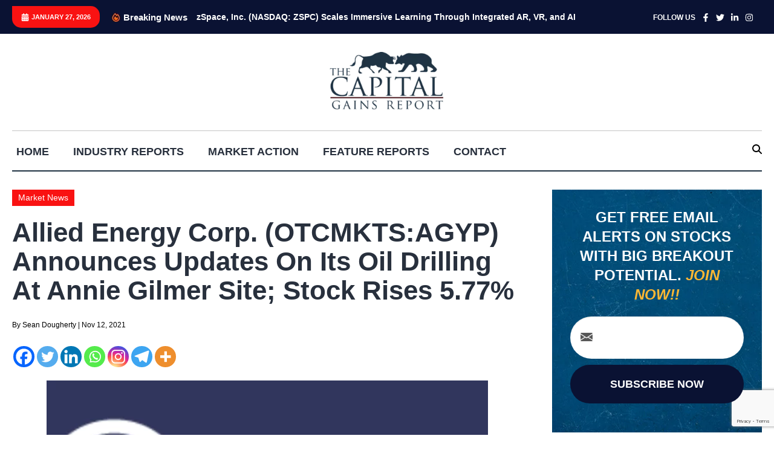

--- FILE ---
content_type: text/html; charset=utf-8
request_url: https://www.google.com/recaptcha/api2/anchor?ar=1&k=6LfHrSkUAAAAAPnKk5cT6JuKlKPzbwyTYuO8--Vr&co=aHR0cHM6Ly9jYXBpdGFsZ2FpbnNyZXBvcnQuY29tOjQ0Mw..&hl=en&v=N67nZn4AqZkNcbeMu4prBgzg&size=invisible&anchor-ms=20000&execute-ms=30000&cb=6yr2cm215412
body_size: 49351
content:
<!DOCTYPE HTML><html dir="ltr" lang="en"><head><meta http-equiv="Content-Type" content="text/html; charset=UTF-8">
<meta http-equiv="X-UA-Compatible" content="IE=edge">
<title>reCAPTCHA</title>
<style type="text/css">
/* cyrillic-ext */
@font-face {
  font-family: 'Roboto';
  font-style: normal;
  font-weight: 400;
  font-stretch: 100%;
  src: url(//fonts.gstatic.com/s/roboto/v48/KFO7CnqEu92Fr1ME7kSn66aGLdTylUAMa3GUBHMdazTgWw.woff2) format('woff2');
  unicode-range: U+0460-052F, U+1C80-1C8A, U+20B4, U+2DE0-2DFF, U+A640-A69F, U+FE2E-FE2F;
}
/* cyrillic */
@font-face {
  font-family: 'Roboto';
  font-style: normal;
  font-weight: 400;
  font-stretch: 100%;
  src: url(//fonts.gstatic.com/s/roboto/v48/KFO7CnqEu92Fr1ME7kSn66aGLdTylUAMa3iUBHMdazTgWw.woff2) format('woff2');
  unicode-range: U+0301, U+0400-045F, U+0490-0491, U+04B0-04B1, U+2116;
}
/* greek-ext */
@font-face {
  font-family: 'Roboto';
  font-style: normal;
  font-weight: 400;
  font-stretch: 100%;
  src: url(//fonts.gstatic.com/s/roboto/v48/KFO7CnqEu92Fr1ME7kSn66aGLdTylUAMa3CUBHMdazTgWw.woff2) format('woff2');
  unicode-range: U+1F00-1FFF;
}
/* greek */
@font-face {
  font-family: 'Roboto';
  font-style: normal;
  font-weight: 400;
  font-stretch: 100%;
  src: url(//fonts.gstatic.com/s/roboto/v48/KFO7CnqEu92Fr1ME7kSn66aGLdTylUAMa3-UBHMdazTgWw.woff2) format('woff2');
  unicode-range: U+0370-0377, U+037A-037F, U+0384-038A, U+038C, U+038E-03A1, U+03A3-03FF;
}
/* math */
@font-face {
  font-family: 'Roboto';
  font-style: normal;
  font-weight: 400;
  font-stretch: 100%;
  src: url(//fonts.gstatic.com/s/roboto/v48/KFO7CnqEu92Fr1ME7kSn66aGLdTylUAMawCUBHMdazTgWw.woff2) format('woff2');
  unicode-range: U+0302-0303, U+0305, U+0307-0308, U+0310, U+0312, U+0315, U+031A, U+0326-0327, U+032C, U+032F-0330, U+0332-0333, U+0338, U+033A, U+0346, U+034D, U+0391-03A1, U+03A3-03A9, U+03B1-03C9, U+03D1, U+03D5-03D6, U+03F0-03F1, U+03F4-03F5, U+2016-2017, U+2034-2038, U+203C, U+2040, U+2043, U+2047, U+2050, U+2057, U+205F, U+2070-2071, U+2074-208E, U+2090-209C, U+20D0-20DC, U+20E1, U+20E5-20EF, U+2100-2112, U+2114-2115, U+2117-2121, U+2123-214F, U+2190, U+2192, U+2194-21AE, U+21B0-21E5, U+21F1-21F2, U+21F4-2211, U+2213-2214, U+2216-22FF, U+2308-230B, U+2310, U+2319, U+231C-2321, U+2336-237A, U+237C, U+2395, U+239B-23B7, U+23D0, U+23DC-23E1, U+2474-2475, U+25AF, U+25B3, U+25B7, U+25BD, U+25C1, U+25CA, U+25CC, U+25FB, U+266D-266F, U+27C0-27FF, U+2900-2AFF, U+2B0E-2B11, U+2B30-2B4C, U+2BFE, U+3030, U+FF5B, U+FF5D, U+1D400-1D7FF, U+1EE00-1EEFF;
}
/* symbols */
@font-face {
  font-family: 'Roboto';
  font-style: normal;
  font-weight: 400;
  font-stretch: 100%;
  src: url(//fonts.gstatic.com/s/roboto/v48/KFO7CnqEu92Fr1ME7kSn66aGLdTylUAMaxKUBHMdazTgWw.woff2) format('woff2');
  unicode-range: U+0001-000C, U+000E-001F, U+007F-009F, U+20DD-20E0, U+20E2-20E4, U+2150-218F, U+2190, U+2192, U+2194-2199, U+21AF, U+21E6-21F0, U+21F3, U+2218-2219, U+2299, U+22C4-22C6, U+2300-243F, U+2440-244A, U+2460-24FF, U+25A0-27BF, U+2800-28FF, U+2921-2922, U+2981, U+29BF, U+29EB, U+2B00-2BFF, U+4DC0-4DFF, U+FFF9-FFFB, U+10140-1018E, U+10190-1019C, U+101A0, U+101D0-101FD, U+102E0-102FB, U+10E60-10E7E, U+1D2C0-1D2D3, U+1D2E0-1D37F, U+1F000-1F0FF, U+1F100-1F1AD, U+1F1E6-1F1FF, U+1F30D-1F30F, U+1F315, U+1F31C, U+1F31E, U+1F320-1F32C, U+1F336, U+1F378, U+1F37D, U+1F382, U+1F393-1F39F, U+1F3A7-1F3A8, U+1F3AC-1F3AF, U+1F3C2, U+1F3C4-1F3C6, U+1F3CA-1F3CE, U+1F3D4-1F3E0, U+1F3ED, U+1F3F1-1F3F3, U+1F3F5-1F3F7, U+1F408, U+1F415, U+1F41F, U+1F426, U+1F43F, U+1F441-1F442, U+1F444, U+1F446-1F449, U+1F44C-1F44E, U+1F453, U+1F46A, U+1F47D, U+1F4A3, U+1F4B0, U+1F4B3, U+1F4B9, U+1F4BB, U+1F4BF, U+1F4C8-1F4CB, U+1F4D6, U+1F4DA, U+1F4DF, U+1F4E3-1F4E6, U+1F4EA-1F4ED, U+1F4F7, U+1F4F9-1F4FB, U+1F4FD-1F4FE, U+1F503, U+1F507-1F50B, U+1F50D, U+1F512-1F513, U+1F53E-1F54A, U+1F54F-1F5FA, U+1F610, U+1F650-1F67F, U+1F687, U+1F68D, U+1F691, U+1F694, U+1F698, U+1F6AD, U+1F6B2, U+1F6B9-1F6BA, U+1F6BC, U+1F6C6-1F6CF, U+1F6D3-1F6D7, U+1F6E0-1F6EA, U+1F6F0-1F6F3, U+1F6F7-1F6FC, U+1F700-1F7FF, U+1F800-1F80B, U+1F810-1F847, U+1F850-1F859, U+1F860-1F887, U+1F890-1F8AD, U+1F8B0-1F8BB, U+1F8C0-1F8C1, U+1F900-1F90B, U+1F93B, U+1F946, U+1F984, U+1F996, U+1F9E9, U+1FA00-1FA6F, U+1FA70-1FA7C, U+1FA80-1FA89, U+1FA8F-1FAC6, U+1FACE-1FADC, U+1FADF-1FAE9, U+1FAF0-1FAF8, U+1FB00-1FBFF;
}
/* vietnamese */
@font-face {
  font-family: 'Roboto';
  font-style: normal;
  font-weight: 400;
  font-stretch: 100%;
  src: url(//fonts.gstatic.com/s/roboto/v48/KFO7CnqEu92Fr1ME7kSn66aGLdTylUAMa3OUBHMdazTgWw.woff2) format('woff2');
  unicode-range: U+0102-0103, U+0110-0111, U+0128-0129, U+0168-0169, U+01A0-01A1, U+01AF-01B0, U+0300-0301, U+0303-0304, U+0308-0309, U+0323, U+0329, U+1EA0-1EF9, U+20AB;
}
/* latin-ext */
@font-face {
  font-family: 'Roboto';
  font-style: normal;
  font-weight: 400;
  font-stretch: 100%;
  src: url(//fonts.gstatic.com/s/roboto/v48/KFO7CnqEu92Fr1ME7kSn66aGLdTylUAMa3KUBHMdazTgWw.woff2) format('woff2');
  unicode-range: U+0100-02BA, U+02BD-02C5, U+02C7-02CC, U+02CE-02D7, U+02DD-02FF, U+0304, U+0308, U+0329, U+1D00-1DBF, U+1E00-1E9F, U+1EF2-1EFF, U+2020, U+20A0-20AB, U+20AD-20C0, U+2113, U+2C60-2C7F, U+A720-A7FF;
}
/* latin */
@font-face {
  font-family: 'Roboto';
  font-style: normal;
  font-weight: 400;
  font-stretch: 100%;
  src: url(//fonts.gstatic.com/s/roboto/v48/KFO7CnqEu92Fr1ME7kSn66aGLdTylUAMa3yUBHMdazQ.woff2) format('woff2');
  unicode-range: U+0000-00FF, U+0131, U+0152-0153, U+02BB-02BC, U+02C6, U+02DA, U+02DC, U+0304, U+0308, U+0329, U+2000-206F, U+20AC, U+2122, U+2191, U+2193, U+2212, U+2215, U+FEFF, U+FFFD;
}
/* cyrillic-ext */
@font-face {
  font-family: 'Roboto';
  font-style: normal;
  font-weight: 500;
  font-stretch: 100%;
  src: url(//fonts.gstatic.com/s/roboto/v48/KFO7CnqEu92Fr1ME7kSn66aGLdTylUAMa3GUBHMdazTgWw.woff2) format('woff2');
  unicode-range: U+0460-052F, U+1C80-1C8A, U+20B4, U+2DE0-2DFF, U+A640-A69F, U+FE2E-FE2F;
}
/* cyrillic */
@font-face {
  font-family: 'Roboto';
  font-style: normal;
  font-weight: 500;
  font-stretch: 100%;
  src: url(//fonts.gstatic.com/s/roboto/v48/KFO7CnqEu92Fr1ME7kSn66aGLdTylUAMa3iUBHMdazTgWw.woff2) format('woff2');
  unicode-range: U+0301, U+0400-045F, U+0490-0491, U+04B0-04B1, U+2116;
}
/* greek-ext */
@font-face {
  font-family: 'Roboto';
  font-style: normal;
  font-weight: 500;
  font-stretch: 100%;
  src: url(//fonts.gstatic.com/s/roboto/v48/KFO7CnqEu92Fr1ME7kSn66aGLdTylUAMa3CUBHMdazTgWw.woff2) format('woff2');
  unicode-range: U+1F00-1FFF;
}
/* greek */
@font-face {
  font-family: 'Roboto';
  font-style: normal;
  font-weight: 500;
  font-stretch: 100%;
  src: url(//fonts.gstatic.com/s/roboto/v48/KFO7CnqEu92Fr1ME7kSn66aGLdTylUAMa3-UBHMdazTgWw.woff2) format('woff2');
  unicode-range: U+0370-0377, U+037A-037F, U+0384-038A, U+038C, U+038E-03A1, U+03A3-03FF;
}
/* math */
@font-face {
  font-family: 'Roboto';
  font-style: normal;
  font-weight: 500;
  font-stretch: 100%;
  src: url(//fonts.gstatic.com/s/roboto/v48/KFO7CnqEu92Fr1ME7kSn66aGLdTylUAMawCUBHMdazTgWw.woff2) format('woff2');
  unicode-range: U+0302-0303, U+0305, U+0307-0308, U+0310, U+0312, U+0315, U+031A, U+0326-0327, U+032C, U+032F-0330, U+0332-0333, U+0338, U+033A, U+0346, U+034D, U+0391-03A1, U+03A3-03A9, U+03B1-03C9, U+03D1, U+03D5-03D6, U+03F0-03F1, U+03F4-03F5, U+2016-2017, U+2034-2038, U+203C, U+2040, U+2043, U+2047, U+2050, U+2057, U+205F, U+2070-2071, U+2074-208E, U+2090-209C, U+20D0-20DC, U+20E1, U+20E5-20EF, U+2100-2112, U+2114-2115, U+2117-2121, U+2123-214F, U+2190, U+2192, U+2194-21AE, U+21B0-21E5, U+21F1-21F2, U+21F4-2211, U+2213-2214, U+2216-22FF, U+2308-230B, U+2310, U+2319, U+231C-2321, U+2336-237A, U+237C, U+2395, U+239B-23B7, U+23D0, U+23DC-23E1, U+2474-2475, U+25AF, U+25B3, U+25B7, U+25BD, U+25C1, U+25CA, U+25CC, U+25FB, U+266D-266F, U+27C0-27FF, U+2900-2AFF, U+2B0E-2B11, U+2B30-2B4C, U+2BFE, U+3030, U+FF5B, U+FF5D, U+1D400-1D7FF, U+1EE00-1EEFF;
}
/* symbols */
@font-face {
  font-family: 'Roboto';
  font-style: normal;
  font-weight: 500;
  font-stretch: 100%;
  src: url(//fonts.gstatic.com/s/roboto/v48/KFO7CnqEu92Fr1ME7kSn66aGLdTylUAMaxKUBHMdazTgWw.woff2) format('woff2');
  unicode-range: U+0001-000C, U+000E-001F, U+007F-009F, U+20DD-20E0, U+20E2-20E4, U+2150-218F, U+2190, U+2192, U+2194-2199, U+21AF, U+21E6-21F0, U+21F3, U+2218-2219, U+2299, U+22C4-22C6, U+2300-243F, U+2440-244A, U+2460-24FF, U+25A0-27BF, U+2800-28FF, U+2921-2922, U+2981, U+29BF, U+29EB, U+2B00-2BFF, U+4DC0-4DFF, U+FFF9-FFFB, U+10140-1018E, U+10190-1019C, U+101A0, U+101D0-101FD, U+102E0-102FB, U+10E60-10E7E, U+1D2C0-1D2D3, U+1D2E0-1D37F, U+1F000-1F0FF, U+1F100-1F1AD, U+1F1E6-1F1FF, U+1F30D-1F30F, U+1F315, U+1F31C, U+1F31E, U+1F320-1F32C, U+1F336, U+1F378, U+1F37D, U+1F382, U+1F393-1F39F, U+1F3A7-1F3A8, U+1F3AC-1F3AF, U+1F3C2, U+1F3C4-1F3C6, U+1F3CA-1F3CE, U+1F3D4-1F3E0, U+1F3ED, U+1F3F1-1F3F3, U+1F3F5-1F3F7, U+1F408, U+1F415, U+1F41F, U+1F426, U+1F43F, U+1F441-1F442, U+1F444, U+1F446-1F449, U+1F44C-1F44E, U+1F453, U+1F46A, U+1F47D, U+1F4A3, U+1F4B0, U+1F4B3, U+1F4B9, U+1F4BB, U+1F4BF, U+1F4C8-1F4CB, U+1F4D6, U+1F4DA, U+1F4DF, U+1F4E3-1F4E6, U+1F4EA-1F4ED, U+1F4F7, U+1F4F9-1F4FB, U+1F4FD-1F4FE, U+1F503, U+1F507-1F50B, U+1F50D, U+1F512-1F513, U+1F53E-1F54A, U+1F54F-1F5FA, U+1F610, U+1F650-1F67F, U+1F687, U+1F68D, U+1F691, U+1F694, U+1F698, U+1F6AD, U+1F6B2, U+1F6B9-1F6BA, U+1F6BC, U+1F6C6-1F6CF, U+1F6D3-1F6D7, U+1F6E0-1F6EA, U+1F6F0-1F6F3, U+1F6F7-1F6FC, U+1F700-1F7FF, U+1F800-1F80B, U+1F810-1F847, U+1F850-1F859, U+1F860-1F887, U+1F890-1F8AD, U+1F8B0-1F8BB, U+1F8C0-1F8C1, U+1F900-1F90B, U+1F93B, U+1F946, U+1F984, U+1F996, U+1F9E9, U+1FA00-1FA6F, U+1FA70-1FA7C, U+1FA80-1FA89, U+1FA8F-1FAC6, U+1FACE-1FADC, U+1FADF-1FAE9, U+1FAF0-1FAF8, U+1FB00-1FBFF;
}
/* vietnamese */
@font-face {
  font-family: 'Roboto';
  font-style: normal;
  font-weight: 500;
  font-stretch: 100%;
  src: url(//fonts.gstatic.com/s/roboto/v48/KFO7CnqEu92Fr1ME7kSn66aGLdTylUAMa3OUBHMdazTgWw.woff2) format('woff2');
  unicode-range: U+0102-0103, U+0110-0111, U+0128-0129, U+0168-0169, U+01A0-01A1, U+01AF-01B0, U+0300-0301, U+0303-0304, U+0308-0309, U+0323, U+0329, U+1EA0-1EF9, U+20AB;
}
/* latin-ext */
@font-face {
  font-family: 'Roboto';
  font-style: normal;
  font-weight: 500;
  font-stretch: 100%;
  src: url(//fonts.gstatic.com/s/roboto/v48/KFO7CnqEu92Fr1ME7kSn66aGLdTylUAMa3KUBHMdazTgWw.woff2) format('woff2');
  unicode-range: U+0100-02BA, U+02BD-02C5, U+02C7-02CC, U+02CE-02D7, U+02DD-02FF, U+0304, U+0308, U+0329, U+1D00-1DBF, U+1E00-1E9F, U+1EF2-1EFF, U+2020, U+20A0-20AB, U+20AD-20C0, U+2113, U+2C60-2C7F, U+A720-A7FF;
}
/* latin */
@font-face {
  font-family: 'Roboto';
  font-style: normal;
  font-weight: 500;
  font-stretch: 100%;
  src: url(//fonts.gstatic.com/s/roboto/v48/KFO7CnqEu92Fr1ME7kSn66aGLdTylUAMa3yUBHMdazQ.woff2) format('woff2');
  unicode-range: U+0000-00FF, U+0131, U+0152-0153, U+02BB-02BC, U+02C6, U+02DA, U+02DC, U+0304, U+0308, U+0329, U+2000-206F, U+20AC, U+2122, U+2191, U+2193, U+2212, U+2215, U+FEFF, U+FFFD;
}
/* cyrillic-ext */
@font-face {
  font-family: 'Roboto';
  font-style: normal;
  font-weight: 900;
  font-stretch: 100%;
  src: url(//fonts.gstatic.com/s/roboto/v48/KFO7CnqEu92Fr1ME7kSn66aGLdTylUAMa3GUBHMdazTgWw.woff2) format('woff2');
  unicode-range: U+0460-052F, U+1C80-1C8A, U+20B4, U+2DE0-2DFF, U+A640-A69F, U+FE2E-FE2F;
}
/* cyrillic */
@font-face {
  font-family: 'Roboto';
  font-style: normal;
  font-weight: 900;
  font-stretch: 100%;
  src: url(//fonts.gstatic.com/s/roboto/v48/KFO7CnqEu92Fr1ME7kSn66aGLdTylUAMa3iUBHMdazTgWw.woff2) format('woff2');
  unicode-range: U+0301, U+0400-045F, U+0490-0491, U+04B0-04B1, U+2116;
}
/* greek-ext */
@font-face {
  font-family: 'Roboto';
  font-style: normal;
  font-weight: 900;
  font-stretch: 100%;
  src: url(//fonts.gstatic.com/s/roboto/v48/KFO7CnqEu92Fr1ME7kSn66aGLdTylUAMa3CUBHMdazTgWw.woff2) format('woff2');
  unicode-range: U+1F00-1FFF;
}
/* greek */
@font-face {
  font-family: 'Roboto';
  font-style: normal;
  font-weight: 900;
  font-stretch: 100%;
  src: url(//fonts.gstatic.com/s/roboto/v48/KFO7CnqEu92Fr1ME7kSn66aGLdTylUAMa3-UBHMdazTgWw.woff2) format('woff2');
  unicode-range: U+0370-0377, U+037A-037F, U+0384-038A, U+038C, U+038E-03A1, U+03A3-03FF;
}
/* math */
@font-face {
  font-family: 'Roboto';
  font-style: normal;
  font-weight: 900;
  font-stretch: 100%;
  src: url(//fonts.gstatic.com/s/roboto/v48/KFO7CnqEu92Fr1ME7kSn66aGLdTylUAMawCUBHMdazTgWw.woff2) format('woff2');
  unicode-range: U+0302-0303, U+0305, U+0307-0308, U+0310, U+0312, U+0315, U+031A, U+0326-0327, U+032C, U+032F-0330, U+0332-0333, U+0338, U+033A, U+0346, U+034D, U+0391-03A1, U+03A3-03A9, U+03B1-03C9, U+03D1, U+03D5-03D6, U+03F0-03F1, U+03F4-03F5, U+2016-2017, U+2034-2038, U+203C, U+2040, U+2043, U+2047, U+2050, U+2057, U+205F, U+2070-2071, U+2074-208E, U+2090-209C, U+20D0-20DC, U+20E1, U+20E5-20EF, U+2100-2112, U+2114-2115, U+2117-2121, U+2123-214F, U+2190, U+2192, U+2194-21AE, U+21B0-21E5, U+21F1-21F2, U+21F4-2211, U+2213-2214, U+2216-22FF, U+2308-230B, U+2310, U+2319, U+231C-2321, U+2336-237A, U+237C, U+2395, U+239B-23B7, U+23D0, U+23DC-23E1, U+2474-2475, U+25AF, U+25B3, U+25B7, U+25BD, U+25C1, U+25CA, U+25CC, U+25FB, U+266D-266F, U+27C0-27FF, U+2900-2AFF, U+2B0E-2B11, U+2B30-2B4C, U+2BFE, U+3030, U+FF5B, U+FF5D, U+1D400-1D7FF, U+1EE00-1EEFF;
}
/* symbols */
@font-face {
  font-family: 'Roboto';
  font-style: normal;
  font-weight: 900;
  font-stretch: 100%;
  src: url(//fonts.gstatic.com/s/roboto/v48/KFO7CnqEu92Fr1ME7kSn66aGLdTylUAMaxKUBHMdazTgWw.woff2) format('woff2');
  unicode-range: U+0001-000C, U+000E-001F, U+007F-009F, U+20DD-20E0, U+20E2-20E4, U+2150-218F, U+2190, U+2192, U+2194-2199, U+21AF, U+21E6-21F0, U+21F3, U+2218-2219, U+2299, U+22C4-22C6, U+2300-243F, U+2440-244A, U+2460-24FF, U+25A0-27BF, U+2800-28FF, U+2921-2922, U+2981, U+29BF, U+29EB, U+2B00-2BFF, U+4DC0-4DFF, U+FFF9-FFFB, U+10140-1018E, U+10190-1019C, U+101A0, U+101D0-101FD, U+102E0-102FB, U+10E60-10E7E, U+1D2C0-1D2D3, U+1D2E0-1D37F, U+1F000-1F0FF, U+1F100-1F1AD, U+1F1E6-1F1FF, U+1F30D-1F30F, U+1F315, U+1F31C, U+1F31E, U+1F320-1F32C, U+1F336, U+1F378, U+1F37D, U+1F382, U+1F393-1F39F, U+1F3A7-1F3A8, U+1F3AC-1F3AF, U+1F3C2, U+1F3C4-1F3C6, U+1F3CA-1F3CE, U+1F3D4-1F3E0, U+1F3ED, U+1F3F1-1F3F3, U+1F3F5-1F3F7, U+1F408, U+1F415, U+1F41F, U+1F426, U+1F43F, U+1F441-1F442, U+1F444, U+1F446-1F449, U+1F44C-1F44E, U+1F453, U+1F46A, U+1F47D, U+1F4A3, U+1F4B0, U+1F4B3, U+1F4B9, U+1F4BB, U+1F4BF, U+1F4C8-1F4CB, U+1F4D6, U+1F4DA, U+1F4DF, U+1F4E3-1F4E6, U+1F4EA-1F4ED, U+1F4F7, U+1F4F9-1F4FB, U+1F4FD-1F4FE, U+1F503, U+1F507-1F50B, U+1F50D, U+1F512-1F513, U+1F53E-1F54A, U+1F54F-1F5FA, U+1F610, U+1F650-1F67F, U+1F687, U+1F68D, U+1F691, U+1F694, U+1F698, U+1F6AD, U+1F6B2, U+1F6B9-1F6BA, U+1F6BC, U+1F6C6-1F6CF, U+1F6D3-1F6D7, U+1F6E0-1F6EA, U+1F6F0-1F6F3, U+1F6F7-1F6FC, U+1F700-1F7FF, U+1F800-1F80B, U+1F810-1F847, U+1F850-1F859, U+1F860-1F887, U+1F890-1F8AD, U+1F8B0-1F8BB, U+1F8C0-1F8C1, U+1F900-1F90B, U+1F93B, U+1F946, U+1F984, U+1F996, U+1F9E9, U+1FA00-1FA6F, U+1FA70-1FA7C, U+1FA80-1FA89, U+1FA8F-1FAC6, U+1FACE-1FADC, U+1FADF-1FAE9, U+1FAF0-1FAF8, U+1FB00-1FBFF;
}
/* vietnamese */
@font-face {
  font-family: 'Roboto';
  font-style: normal;
  font-weight: 900;
  font-stretch: 100%;
  src: url(//fonts.gstatic.com/s/roboto/v48/KFO7CnqEu92Fr1ME7kSn66aGLdTylUAMa3OUBHMdazTgWw.woff2) format('woff2');
  unicode-range: U+0102-0103, U+0110-0111, U+0128-0129, U+0168-0169, U+01A0-01A1, U+01AF-01B0, U+0300-0301, U+0303-0304, U+0308-0309, U+0323, U+0329, U+1EA0-1EF9, U+20AB;
}
/* latin-ext */
@font-face {
  font-family: 'Roboto';
  font-style: normal;
  font-weight: 900;
  font-stretch: 100%;
  src: url(//fonts.gstatic.com/s/roboto/v48/KFO7CnqEu92Fr1ME7kSn66aGLdTylUAMa3KUBHMdazTgWw.woff2) format('woff2');
  unicode-range: U+0100-02BA, U+02BD-02C5, U+02C7-02CC, U+02CE-02D7, U+02DD-02FF, U+0304, U+0308, U+0329, U+1D00-1DBF, U+1E00-1E9F, U+1EF2-1EFF, U+2020, U+20A0-20AB, U+20AD-20C0, U+2113, U+2C60-2C7F, U+A720-A7FF;
}
/* latin */
@font-face {
  font-family: 'Roboto';
  font-style: normal;
  font-weight: 900;
  font-stretch: 100%;
  src: url(//fonts.gstatic.com/s/roboto/v48/KFO7CnqEu92Fr1ME7kSn66aGLdTylUAMa3yUBHMdazQ.woff2) format('woff2');
  unicode-range: U+0000-00FF, U+0131, U+0152-0153, U+02BB-02BC, U+02C6, U+02DA, U+02DC, U+0304, U+0308, U+0329, U+2000-206F, U+20AC, U+2122, U+2191, U+2193, U+2212, U+2215, U+FEFF, U+FFFD;
}

</style>
<link rel="stylesheet" type="text/css" href="https://www.gstatic.com/recaptcha/releases/N67nZn4AqZkNcbeMu4prBgzg/styles__ltr.css">
<script nonce="vH9j6QVip85Y43qmD2x1LA" type="text/javascript">window['__recaptcha_api'] = 'https://www.google.com/recaptcha/api2/';</script>
<script type="text/javascript" src="https://www.gstatic.com/recaptcha/releases/N67nZn4AqZkNcbeMu4prBgzg/recaptcha__en.js" nonce="vH9j6QVip85Y43qmD2x1LA">
      
    </script></head>
<body><div id="rc-anchor-alert" class="rc-anchor-alert"></div>
<input type="hidden" id="recaptcha-token" value="[base64]">
<script type="text/javascript" nonce="vH9j6QVip85Y43qmD2x1LA">
      recaptcha.anchor.Main.init("[\x22ainput\x22,[\x22bgdata\x22,\x22\x22,\[base64]/[base64]/MjU1Ong/[base64]/[base64]/[base64]/[base64]/[base64]/[base64]/[base64]/[base64]/[base64]/[base64]/[base64]/[base64]/[base64]/[base64]/[base64]\\u003d\x22,\[base64]\\u003d\x22,\x22cijCpMKtEgE/[base64]/[base64]/Ch8O2w5s6b2xoLcKeGD3CjBHCqksBwp3DtMODw4jDszvDuTBRFRtXSMKEwp89EMOOw5lBwpJxHcKfwp/DscOLw4o7w4DCnxpBNS/[base64]/Dlk5wUzB3wq/DnMKlwpfClVPDpFnDhgDCqHXCvzzDn1kKwrgTVg/[base64]/DqlzCkzsgw4PCpMKOPMK8wo0Ew7NHwozChcOcW8O+FkzCocKgw47DlwzCnXLDucKLw5NwDsOmS00RasKeK8KONMKlLUYdHMKowpAUEmbChMKhU8O6w585wrEMZ1Btw59Lwp7Dv8Kgf8K1wp4Iw7/DjMKnwpHDnUskRsKgwo3Dv0/DicO5w6MPwotVwq7CjcObw5XCqShqw4hxwoVdw4jCmALDkVh+WHVoLcKXwq06a8O+w7zDtEnDscOKw45JfMOob2PCp8KmCBNrZSkXwohFwrNCa2/[base64]/[base64]/[base64]/[base64]/Cl3pew4k3acKZQsOoQnnChVByw5JeAX3Dnj7CscOMw6PCmF5/ZyzDvR1nRsO/wpt1CGhIeW1qSEt0HFzCl0/CosKHIxjDiAbDoRvCtgDDoRfDmDvCoD/DpMOQD8KXM37DssOiYVAKWjhBZiHCuWAubycFcMKkw7nDrcOPaMOiScOiEMK1VRgJR3Fbw5bCt8OJJWRGw6nDoFbDpMOBw47Cq3HCv1grw6NGwq17LsKvwpbDkn0qwojDlWvCn8KFM8ODw7UvEMKSVDU8AcKhw6I+wrfDrDnDo8Olw7rDpMKywqwyw6fCkG/DsMKmasKHw6HCpcOtwrDCikDCiVtpU07DqSUuwrYzw7zCpADDvcKVw5rCphEDLsKdw7rDsMKzDMOXwpcDw4nDl8Ozw7bDrMO0wpjDrcOnHhx4XHgiw6FfIsOPBsKrczdyX25Sw73Dl8O+w6V+wpbDlCIDw4sywrvDox3CgBQ/wofDg1XDncK6HioCezDCscOuUMOxwpFmbsKOwq/DojHCtcKLKcO7MgfDiSEKwp3ClzHCsx90d8KDwqXDsyXCksOhPcKIVk4FU8OKw7wqGgDCrAjCjExLFMODHcOkwrDDvAzDmcOcXhPDjDPCpG0CfcKnwqbCjx7DgzTCglHDnW3DiG7DpB5yXGbCp8KBXsOSwofChMK9UWQ2w7XDj8OnwqZsTFI/b8OUwpFpdMOkwq4wwq3Cn8KFLyU1wpXClzYbw73Dl0J8woYCwpt1QVjCh8Okw4jCo8KqQw/[base64]/AMKXwrnDqkopwpolWlfDqEvDujDCusOWLgQEw6bDiMODwqzCgsOlwrg9w64uw4kawqVXwoswwrzDu8KGw4FkwrRhTC/Cu8Kswr0/woN/wqZ2ZMOESMK5w67ClcKXw40JLU3DnMOBw5/ColzDpMKHw6fCjMOwwpgiDsONS8KkMcOiXcKywoluRcO6Ti9Sw7DDrw4Sw6dGw4zDlQbDhMOUXMORKA/DpMKYw4PCkQlewpQiNx0uw702QMKiGsO+w4ZOCwV7wqdaBV3Ck2c8MsOfWRFtacKRw5zDsQxXPMO+TMKtTcK5LhvDiwjDvMO0wqrDmsOpwq/Dm8KiUMKnwqpeV8Knw4N+wr/Dlh9IwoIswqvDmnDDsyQsEcO8CcOPcnZGwqU/TMKJOcOMbixVCy7DogXDk1XCnBDDu8Ota8OXwqPDnQ58wos4QsKTUijCoMOXw5x7ZUwww50Zw4BgT8O1wpAeEW/[base64]/wozDpsK0wqsWwqDDvsKRw6jCtcKKZxscwp7CgnPDllQAwqXCt8OdwqpsKsKVw6sKJsKmwoNfL8OUw6XCtMOxbsOYKMOzwpTCvR7CvMKWwrAsOsOKcMKKIcOZw43CuMKIDsO3bQnDuCEiw7t/w4rDhsO6N8OET8OjfMO2C3JCeVXCsj7Cp8KeGHRiw7Yuw77DtU0gPjbCoUZuRsOJdMOYwonDpMOXwrHCtQvClyrDi1F3w7TCpybCtcOuwqnDkgDDqcKZwoJDwr1Twqcaw4wSETjCvx3DgiQ1w5/Ci30BGcOSw6I2woNnCMKdw5TCsMOJPsKfwp3DlDHDjRbCsibChcK9Bh0Kw7toS1YEwrzDsFYDGkHCv8KnCsKXF2TDkMO/[base64]/CkcKbwpR4wpFhwo/Cm8Kgw6jDvElycwFQw7NiFWgfexDDucK8wpdtVi1uX049wo3CuEDDsznDn23Duw/CsMKfeBgzw7LDtQVZw5/ClcOnDTXDg8OkRcKuwpZtaMOvw49bKkPDjDTDniHDgnpWw65nwqYYAsOyw5lLw41UMAEFw7DCsBfCnwYLw553fA/CsMK5VwEtwpgHU8OzbMOuwpzDt8KQYEBiwp48wp4nFcOcw704PMKHw6l6RsKrwplrScOGwoQlL8KLAcOFWcKFHcOoKsOnFRPCksKKw41zwoXDgTvCjkPCmMKfwo8MWWouNUHCgsOLwprDni/CicKgQcKFHjJfS8KFwoBWHcO6wpIfb8O2wpVacMOfMMORwpILJcK3DMOrwr/DmCpyw5MeeUzDkXbCvsKhwp/DjUQFLyXDrMOcwoEvw6XCusOIwrLDiyLCrTMRKkYuK8KawqVdSsOqw7HCrMOfQMKPHcKgwqwJwqXDg27DtsKLMnRiHzbDmMKFMcOqwpLDgMKNbDTClxXCoUV2w7TCm8ORw4Yvwp/CrXjDk17CgBdhayodE8K8e8OzbMK0w5cwwrM7AyrDrkkdwrBpM2XCvcO7wqBsMcKwwrMUPl5mw4cIw5M0asKxex7DnTIXWMOuWSsHRsO9wq0ww53Cn8OabwXChgTDuQnDosOUNTnDmcOpwr7CuiXCsMOcwp/Dv0tRw4zCn8KmMBhjwp8Ew6QFXCjDvFxdLMOYwrhCw4/DsgxhwolbJMO8XsKBw6XCvMKhw6PDpEUmwqxCwobCkcO1wpjDq1bDnsOmS8K4wqLCpiphJE4ZEzPCh8K3wqFGw5hWwoEENcKJLsKrw5XDljXCpVtSw6oOTj/DqMKKwqwfaURyKMOVwpQTSsKDZFR/[base64]/DlSbDq8KEw4zCp8K5FcOMwpjCkMOgwonCk1k5wphyYsKMwq9ow7xrw6DDnsOHTEXCgVzCtzp2wrlUGsOXwpLCv8K2V8K+wo7Cm8Kew7ZnKAfDtsOkwovCuMObTkvDhmIuwoPCpD5/[base64]/DlcKjw5dJw7EDwojDkj5RCsK5eBJhwoDDrMKVwrhZw4oGw6HDrzpTW8K7DsO3d2woEntWKSkkUgrCqAHDmAvCpsKvwoQuwp7DncOSXWIWcCVfwrRwIsOgwo/DucO0wqR/WMKEw6smTsO0woQcXsOuJGbCosKPdgTCt8O2OnEJFsOYwqd5dQNiDnzCkcK0dk4JJD/CnE0Vw5LCqhRww7PChAXDpBdew4bDk8OaeRnCgMObaMKAw7ZDZsO/[base64]/wpZRw6ovN8KIUm1uwq16w7cfTsK9w4HDiWcKZMOARytGwoHDh8OvwrEkw405w4wwwpTDq8KFQ8OcHcOzwrJQwoPCiDzCv8OxEz1OQMO7HcKfUFILTmLCmMOnYcKsw7xyBMKxwqMkwrVawrhjR8K1wqfCp8OvwqBQOsKCT8KvdE/Cn8Kywr3DucKUwqPCqkNDG8K7wq/CtX0Hw7zDisOnNsONw6TCsMOkTn9pw5fDlT4Mw7rChcKwYCovUcOiQznDlcOGwovDvBxUFMK6H33DpcKTeBo6YsOQZ09jwrHCvmklwoVoJF/DvsKYwo7DhcOnw4jDuMO9csO5w5PClMKWTMONw53DosKBwrfDjQgKNcOkw5/[base64]/[base64]/DtkkwwofCrMOjKsKkKzwZwrfDrsKsOWrDssKgJkDDikXDsirDty0xAsOwGsKaGMOcw4h4w7EwwrbDgcKZwoHCoCnCocODwpM7w7bDhFfDvlJvbEgRRRjDgsKaw50zWsOnwpoNw7MSw5kiLMK/wqvCoMK0ZmlkfsO9wrIbwo/ClTZqacK2S2/ChMOaMcKtZsO6w4tBw5JpBsO3IcO9PcOhw4/DrsKNw6vChcO2CR/Ck8OywrUFw5jDk3FywqRKwpnDiDM5wpHCi0p6wojDs8K0OygMA8Orw4ptKnXDi3zDncKdwrs7w47Dp2jDrMKUw74/[base64]/[base64]/[base64]/[base64]/DpQkrwq7CjiHCs8O3GW8GGWTCliPDlcOWw6LCo8K/Q0fCr3vDqsOEUsKkw6HCvgYIw60DOcKuQRFqV8OCw5gmwpfDo0pwSsK3JzpXw4/DsMKNwonDn8K5wp/Dp8KAwq0xDsKewoJywrDCisKzAl0hw5HDgcK7wofCjsK/ScKnw4oUEHxNw6o3wqp3DnFSw4gEG8OQwo9RKDvCvlwhT2PDnMK0w4TDkcKxw7F/ChzCjyXCs2DCh8KZd3LCrj7Cp8K3w51fwqnDjsKoecKYwqw5BgZlw5bDvMKGfERgIcOdIMO8JVbCt8KEwpFiTsOEHm0uw7zCrcKvEsORwofDhFvCh391THFhI3LDhMKQw5TCl286P8OENcObwrPDicOdIcKrw4YdB8KSwoQjw5wWwrzCvsKkV8KmwrnDvcOsH8O/w5fCmsKrwobCrBDDlyFpwq5SCcKyw4bClsKxbcOjw5zDm8OhehcYw7DCr8KOTcKXI8KowqowFMO/PMK8wopzd8KXAjtpwpnCj8O1PDFxFMKyworDvDRxVDzCpsOSF8OTckgMWTbDssKQCSFuJFotJMOhQUHDqMK/V8KDHMOhwqfCisOmUiHCoGBmw6jDksOTwojCjsKebw3DtnjDv8OswocTQCDCisOXwrDCkMOECsKAwod8HFzCkCBXE0/CmsOaGSbCu1PDkQpGwplKWzvDqU8ow5/[base64]/Cvx7CtcK6ZcKuw5TCtBBrw6dsBcOhw5dbXnvDvFEadcOUw4/Cq8Oaw6jDtl8pwq4/eDPDtzbDqTbDssKRPx0Vw5LCj8Ohw4PDisOGwpPDlMOtXAvDucKswoLDkWgXw6bCrl3CjMKxc8KnwpnDlsKzQB/Dt2vCi8KXIsKUw7/CiUp4w4zCvcObw4VbEsKQE2/ChMKgc39Sw5jCsjJCWsOGwrF1ZsKow5ZswpMxw64mwq1jXsK4w7nCnsK/[base64]/Chz1YwqHChW8SacOLLiFiCsOgw41Jw4lSw5XCpsOhC2hAwq0UVMOfwp12w5rClTTCmnTDsiQ1wqnCqQxsw61aaHnClX/CpsOkI8O0HG0RY8K5XcOdC1LDkEjCr8KoeDTDucKYwqDDvBlUVsO8NcKww4sHfMKJw4HDrg1sw4bCnMKZLR3DjhLCo8Kuw5jDkBnDuxUCWcKIGCjDkFbCmMO/w7chMsKtQxVlR8KIw4vCtwbDvMKAKMO6w6jCt8Kvwpo6ehvDqkDDhww0w4x/[base64]/DrcOXTgRzw6Z9w51Ow4BSwr7DpsO/VMOkwrDDp8OdVUpowpwqw6cDfsOXBC5uwp5Mwp7CpMONfFpbL8OIwpDClMOJwrPCpU4nA8O3DMKBXjEGV2vCo0kWw6/DssKvwrjCmsODw4PDm8Kzw6cywpDDqycRwqInHD1IWsKnw6fDsQrCvSvCiQdaw6jCvcOxDnfCoSFuUFTCt3zClE0Cwo9Xw4HDhMKpw4jDsFbDgcKtw7PCqMODw7hNNsO6L8OTOAZdD1Y/QcK+w6t+wqdPwodXw58/w7VUwqglw6zDssO5DTNUwrFAfiDDmsKnBMOIw5XCucK/[base64]/Ctz/[base64]/[base64]/Cl19CZmtww7zCsU7Dhwd8HwwcaMKhwqoiKsO0w4jDkikyFsO3w6jCj8KqYMKMHsKNwrUZYcKoWks/[base64]/DmcOwf2UlwqzDoyPDljrCvcK/QS4Uc8K7w6sLFC/Dl8Kyw7TCm8KNbcOBwpovWC8VYRXCvAXCssOlPcKRXCbCnG5TbsKpwqFzw6Rbwp7CucOPwrXCvcKBJcO0ShDDkcOowrzCiWB5wpIYRsO0w7h8eMORKFDDknrCgitDJ8OkamDDisK0wq/[base64]/DiQs4wosNw7xTwo5vwqVvacKJEANUMFPCqMKGw6diw5UgKsKUwqJHw7bCsSnCo8KiX8K5w4vCp8KCDcKYwpzChMOofsOgNcKQw5rDjsKcwr8Ww6RJwo3CvCoqwqLCogvDs8KNwrdsw4/CoMOidXHDpsOJMBDDi1vCpsKGCgPCgsOtw4nDnnQ3w7Jfw7VcPsKJA0hfRiRHw791wqLCqx4DY8KSC8OXf8Kow6PDpcOJWQ3DmcObKsKhCcKSw6Ihw6lCw6/Ck8OBwrV5wrjDqMKowqQFwp7DpWTCuBEkw4Y/wqFzwrfDqXV0GMKlw6vDm8K1cVY0aMK1w5lBw5/CiUsywpXDmMOOwoTDh8KtwojCk8OoNMKfwpIewqgwwqNCw4DCmTgOw6/CvArDqUbDnxRVY8Ogwrhrw6UnIcOowo3DvsKVcTLDvCEzLz/CssOEO8K+wpjDkgTCpH4XWcK6w7t/wq4KNy9nw4nDhsKPPcO/UsK/wrEpwrnDvGnCksKgJwbDnSnCgsOFw5FPFTvDm0ViwqUMw4wyEmjCtcOvw78lDSvCvMKtfXXCgWgdw6PCsGPCjF/CuiMmwr/[base64]/w7rDu8OXCBHCjFrDksORw6zCjcKOHMKww7DDgxk2Zh9FBMOKchBPF8OnRMKrKEFdwqTCgcOEb8KRf0wRwozDvnJTwosmOMOvwoLCvWxyw4E0UcOyw73Cr8O7wo/ClMKVIcObcUcWUjHDpMKvw4wswr1VS0Nww6zDsnDDuMKww4jCsMOTwpvCnMOUwrkVRcOFejvCqkbDuMOCwpsxPcOxfn/CiDrCmcOXw47DjMOeRAPCmcOSDh3CvS0sSsOww7DDkMK1w7hXGhNUcFTCu8KKw6UcWMOaREjDksK5Mx/Co8KswqJEUMKdQMKnYcKzfcKzwqZ8w5PCsl8Cw7hyw5vDmktPwr7CszkWwqDDqyRwEMOWw6tKw6fDtAvCvhpKw6fCgcOxwqvDhsKKw75RC0N3VFjCoDgGVcK3QX/DhMKBQ3BpIcOrwqUAEwUtecK2w6rCrB3DoMONc8OAMsO5G8Kkwox4Z3oWXR9oVghkw7rDiAETUStww54zw40Twp3CiB9BFWd9bT3DhMKkw5JYDj4wKcKRwpvDhj/CqsOmKDPCvB9XEiEOwq3CrhITwpQ5flDCg8OHwoXDqDLCsBjDgQ0tw6/CnMK/w7c/wrROPkzChcKPwq/DiMOyacKZBcOXwqJWw5IqUQ7DkMKLwrnCkS4zZ2vDrcO9ecKzwqddw6XDvhNPGsOXYcKvSEzDnW4OLzzCuX3Dj8KgwpMBNMOuXMKjw6w5O8KoH8Ozw5HCjnnCjMOow4cqfsOydjYtPcK1w4PCuMOHw7rCg1MSw45gwpbCp0QtKS5Rw7/[base64]/DhEwfwqTDtMK4ScK7FMKwK00aw6EBwqQ4fhrDgxdww6vCizTCukd1wprDph/Dp1oEw6/Do2IIw4QRw77DqSnCszkpw5HCmH10NX5pXALDhiAVLcOqSgXCrMOgXsOywqp+EMKDwoXCpMOFw6DDgRjDnUYaL2FIJ3p8w73Cvhwecx/CumpDwpLCucOUw5NAIMOKwpbDsncPAcKDECrDjnzCm1oRwpLCmcKhKwdEw4LDqgXCv8OSHcKgw5oXw6QCw5cBDsO1NsKKw6/DmMKYPi9xw7DDosKHw6sTc8K6wr/CkAHCn8Obw6QVw5XDqcKRwqjCsMK4w6bDtsKOw6Ndw7rDsMOnUEY9csK2wqXDusO3w5kRMBowwqdIc0LCvzbDq8OWw5HDsMKIWsK/CC/[base64]/[base64]/DscOtwrPDmsKpOgBsw77DnsKYw4vCqmXDpw14wpQpUMO6bcOTwpHCjsKEwqXCg1DCusOkLcKlJ8KMwqbChGtYTW5ec8KzWsKYKcKuwqHCpMOzw4ETw55ow7HCuTQZwonCrE/Dl3fCsFHCvF4Zw5bDqMK3FcKKwq9ubz8FwpXCm8O0NXDCkm5OwoUxw6dgAsKmeU1zYcKfHFrDoglTwrELwrPDhsO2TsKVJ8KlwrZ3w7bCjMKNYcKrWsKtTMK9aWUkwp3DvsKvIwbCmW/DgsKCYXIoWhEiIS/CgcOjOMOjw4V6HsKkw5xoXXrCmgHCj3PCnVzDr8OvTjnDuMOfW8KrwqUmAcKEOAjCkMKoHSAfdMKtJiJAw69ofsK8VzLDiMOaw7TCgQFBXcKRUT8zwqJFw7nCisKFL8Kcc8KIw65GwpDCk8Krw7XDoyQ5X8O2wrxPwpvDgXcRw6nCjxbCtcKDwqcawp/DhCXDrR1Hw6JtUsKLw57ClUHDsMKhwqvDqcO1w54/[base64]/[base64]/[base64]/wofCt8ObPMK4w6vDs8KOw75+dcK8LMOiw6t6wrpsw4QCwqt/wpTDgcO2w4bDmB98W8KBOsKhw4ZswrrCpsKmwowRcQtkw4/DiGtyBQTComUpE8KFwrk0wpDChDZuwq/DuhjDhMOTwonDuMOWw5PCosKXwqtLW8O7JiLCqMOVRcK0esKhwoE0w43DuFICwrXCi1duw5jDhF9XUirDnGvCg8KBwrjDq8Ofw5duPSxcw4XCrMK/IMK/w4ddwqfCnMOGw5XDl8KjFMOWw6HCpEcMw7EsaAt7w4oIQ8OIcQVKwrkXwrjCrSERw4DCg8KuGQV9agXDrwPCr8O/w6/CgcKFwphDLkhswqrCoxbCo8KNBFVGwqzDh8KuwqIBbENNw6rDr2DCr8KowoMhcMK9c8Kqwp3DpynDq8O/woMDwo8vKcKtw40obcOKw77CvcKZw5DCr1jCgMOHwrRZwq1Nwph0ecOAwo9/wr3CiTx/A0XDjsOow5ssPjg/w5XDvDTCucKmw4UEw6LDqznDsFhkR2XDnkjDmEgpMwTDsAjCicKDwqTCvMKNw4UoH8O8f8OPw4nDk2LCt2vCgg/DrgjDqmXCn8Kvw7t/wq53w6k0QiHCk8OkwrPDiMK+w7nCnG/DgcKXw6lTZiNrwpt6w40VVivCtMO0w486w7dYOjjDq8KFUcOgY0Ajw7NMEU7Dg8KwwoXDm8KcXXnDg1rCg8OcUsOaKcKJw6bDncKIB2cRwqTCnMKOJsKlMA3DslLCn8OZwrg3CW3CmwnCjcOxw4TDvRAhcsOvw6IDw6kOwowMZxxSIR47w57DuBwWI8KqwqpfwqNDwq/CnsKmw4jCqyMhwrpWwr85YxFGw7hmw4cQw6bDokpMw5XCh8K5w5klV8KWesOkwqpJwoLCgCrCtcOlw6TDi8O+wpFPb8K9w4QMfsODwrPDncKEwoNgb8K8wq0swqDChDHDoMKxwrNOX8KAXGRCwrvChMK/JMKbW0Z3XsOUw5xjVcKhY8Ktw4c3MjYwbcKmPsOTw40gJsOZU8K0wqxew4XDjQ3CrMOkw5fChW7DmsK2UkzCo8K8IsKlGcO6w7TDjgRxCcKawpTDh8KiHsOswqA4w4bCmQsqw7AZbsK0wrfCksOxW8OCRXzClHISdjpRQT/CnCPCh8KpRkccwqLCikdwwqbDnMKPw7TCusKtWELCpTbDjw/DtkpkBMOCJz4Ywq3DlsOoNcOAPU0UVsOzw58zwp3DnMOhXsOzbGLDhE7CqsKUMcKrM8KZw7BLw7jChzIhT8Kqw6wNwrdjwolZwoF3w7QXwo3DhsKlQSrCk1NmexzCjVHClDk1WXpawo4sw4jDq8OZwrEJYsK+LVdSFcOkMcKQfsKOwoo/[base64]/DqsODwqbCpGoRwo5Nwo3CtE7DpMOvwqxawocCIF3DlxPDjcOEw6MEw7fDhMKBwoLCl8OYACAnw4DCmQdvJmLDv8K9DMKnEcKuwqBOcMK7J8ONwowyLhRZJB1wwqzDh1PCnHAsI8O+am/DpMOMCkPCrMKkEcOSw4pTAU/CnDFtVSLDpERkwpY0wrfCuWsAw6wmI8KWWG8aJ8Olw7JUwopyXDN0JsO2w49qQcK9Y8KtXsOGfT/[base64]/[base64]/Do8OsDcObfBvDnFLCg0hbwrvCqcK4w75TF0olJ8OgaFHCt8Olw7jDuHtxYsOGVTrDuX1fw5LDgMKbaULDoldcw4DCsCbCgW59IUvCrx8gRBgrasOXw7LDnj3CiMKgeE5bw7hFw4DDpFA6IcOeGjjDpnYAw6nCsQo/[base64]/woXDpMOOw5LDkg7CmgDDu8Ogwqotwr7CtsOOTSBoaMKBw6fDmkvCimXCjA3DrMOqNwwdKmVcH31+w5NSw4B7wrnClMKpwqRpw4bDjx/CoFHDiBstLsK1FENxBsKFHMKowqjDmcKZcRZHw7fDvMKOwplEw7bDiMKFTGXCoMKeYBjDolo/wqBWdcKsfVF/[base64]/[base64]/CpV7DigghbivDt8Kjwo0Lw6LDoxvClMOPXcOUN8Kaw4fCssO6w5pcw4HCpG/CvMOow6fDkV/DgsO+LMOMS8O0bD3Dt8KZSMKaZXVKw7Adw7DDglDCjsOew5AWw6EtX00pw6rDrMOtw7HDsMOGwpHDi8Kew6c6wodNJMKOTcOow57CvMKlw5vCisKKwpEWw6HDsytMTWkuQMOEw5Ibw7fCilzDlgXDp8Ocwr/[base64]/WMOXQV7DrMOsKsOcAMKqw7fDhsKKKxxbWMO2w4PCkVXCuVwkwr0fRMOtwoPCh8OiPwEFJ8OLw5/CqWgzXcKsw7zCtF7DtsK4w5pUUkBvwpbDuWDCtMO2w5oowrzDtcKnwrTDnWVfdXTCuMOMdcKIwqLDscK5w748w4HCjsK+GlzDpcKHUzPCiMKVSw/CrjrCg8OWXynCsD3DocKBw4NnD8O0HcOeJ8K0AkfDpcKPQcK9HMO3fcKRwovDp8KbVgtVw43CvMO+KW3DtcONNcKXfsO+wpBow5hpS8KEwpfDrcOgS8OdJgfCv2/CqcOrwooowoBlw7Byw43CnELDrHfCoSXCrDzDqMKXVMOLwo3CtsOswofCgcOYwq3DtkghA8OeVUnDsw4Tw5DCnll3w4I/[base64]/FcONQcOIf8OSwoJkF8KoRWPDu1HDksKAwowXdXjChjnDpcK0S8OodsOCKcOIw6ZtAMKKSRI9S23DiGnDmMKZwrJzTWjDiCs0T3tVDk0xYcK9wpTCqcOTDcOwaVpuIk/CmsKwW8OpKsOfwooHScKvwqFZX8O4wroHMh4tNXcKRFM6V8O0HlTCv3HCpAsIwr1dwrTCosOKPHAYw4tCQMKRwqrCisKZw6jCr8OYw7nDiMOuC8Oywrg+wp/Cg2LDvsKrXcO+TsOjbiDDmHZBw6YZLsOBwq3Dg25dwr0oScK/CDvDssOhw5kJwoHCuHQiw4LCh0FGw6zDhBApwq8Qw4lud23CocOuCsO1w4oiwoPCk8KiwqvDgkHCmsOoMsKBw6/DusK8c8OQwpPCh2nDq8OZFlrDgn4hXsO+wpTCicKlLx5Zw6FHwrMwJCd8RsOUw4bDgMKnwonDr3DCn8OHwolIFjDCs8K/d8KBwoXClzURwr3Cq8OvwoQwWsORwq9jScKrOAzCtsOgDCTDj3fClS/[base64]/Cr3zCt8KlwpnDssOwwqI8wrLDrA1hDBBAwoYVScKkOsOkKcOZwpQmViPCryDDvTfCt8OWLGPDrcOnwr/CrQFBw4HCssOIBQ3CsGdNB8KoSwbCmGYVABB7K8OhB28oWG3DqxXDrlXDlcOWw7PDq8OaQcOOO1fCtsK0aG5rHsKFw7wqGwfDnT5MKsKSw7PCk8KmQ8O1wobCsFrDnMOkwqIwwrTDvHvDjcOtwpdxwqUWwpDCmMKOHMKPw7pAwpfDk3TCtUQ7w4LDtwXDpy/DrMOQU8OvRsOOW2hgwoYRwp8WwrfCrwdJRFU+wr5Od8KHKGVZwrrClXtfBQ3CnMKzdsO5wqZRw7DDmcOlaMObw43DssKXP1XDmMKRQ8OCw5LDmElmwpUZw4HDqMK0RlQ4woTDpyAvw5vDhkjCumImeE/CkcKMw7zCk3NWw5rDusKZNVtvw6vDsSAFw67Cp0kow4/Cg8KTa8KBwpd8w7UqAsOzIiHCr8KqScOtTBTDk0VQJ0h/[base64]/wprCh8KKXHMfHDdFw6dewqMfwqXClDXCs8OPwrkuJcKGwqrCrXbDljPDk8KMSg7DmUJ9GRTCgcKHQyR8QifDuMKAczU4WcO7w7dHHsOnw7/CjwzDtVVVw5NHF11Iw5kbfF3DoX/[base64]/w68+wrHDp2NZJVnCl3oJHsOSMXttQ8OsEcKRwqbCvMOnwqXCg0oPSMOUwpfDoMOtfCnCkTkXwrDDgMOWAcKoAE8jw7zDqyEkUgsJw61wwrcrGMOjJ8KXMyvDlMKOXn/DmMOZHCzCgcOKCRdoKDUQXsKMwp4AN1txwpZcCAbDmlIDcXtkXSIZf2nCtMKFwqfCvMODSsOTPHDCkB/[base64]/DrXckRCRKaMKMeMKowovDm8Ouw7YwVsORwqbDosOBwq0uC2srW8Kbw45sQ8KOPEzCsnvDoAIMd8O5wp3DiG4nMH9CwpfCg2UswpHCmVV3eCYYAsO6BAhHwrDDtmfChMO8JMKtw5nDmzpEwr56JW4LCX/CgMK5wo97wrzDpcKbOEllSsKZdSrCgWzDvcKlbE5cPH7CgcKMCyBoYBkuw7wRw5vDrCHDksO6GMO5QG3DlcOFKQfDh8KBHTQ3w4zDu3LDhsOFw6jDoMK9wo1xw5rDi8ONPS/[base64]/Di2DDrsKIUzl4wrlfXMOaUsKhwrR9TMO4wowkw5lyXBoqw6N+w7N8aMOwF0/CiyzCpAdNw4fDmcK/woDDn8O6w7XDq1rCvnTDosOeUMKTw7rDhcK8RsK0wrHDiyoiw7YOE8OXwowWwr1qw5fCmcK5P8O3wrpAwrFYXRXDksKqw4XDgBddwojDmcK7AcOzwosXwonCnljDhcKsw7jCqsOEByTDph7DicO3w4AywoXDlsKBwoITwoM+EiXDhnHCkkXDosO3HcKow4QFGDrDjMO/wol5IRPDjsKkw4PDsHzChcOlw7bDgsOYUUZdVsOQJzXCs8Oiw5YGLMKpw75uwrM6w5rCucOGN0/CncKeQgQ4acOnw6BaTlJDEXDClX3DnW8swqIqwrh/A1ZGEcO2woklMg/[base64]/Dll7CvFlsQGXCuzA0T8KKGMOZwp3Ci1E0w7p/bcOBwrHDlMKhBMOqw7vCnMKiwqx1w6MMYcKSwo3DgMOZMSNvYMOXQsOGP8OFwpl3RERywpc4w6QpcToyOiLDsFlBIcKfZl9aeE8Dw49TKcK1wp/[base64]/Dn8OIw4YwSMK1YS9IwqsIw50JwqJKw7nCjjLCkcO3JxkcRMKDJ8OURcOHVRdTworDp2w3woogTALCv8OnwpsJBhZbw5J7woXCnMKHfMKRCgtpX0fCosOGF8OzcsKeaWsrRmzDgcKGEsOkw7DDqQfDrFFnI0zDqjQyWVI7wpLDiCXCkELDnXHDmsK/wp7DvMOORcOnI8Ksw5VZUXUdXsOcw7bDvMKvVsOdcEs+JsKMw4Zlw7nDhFpswrjCr8OWwrAmwoRuw7rCvXXCnxnDlB/Cq8OkQMOVTAgUwp7CgUnDsRIJR0XCgX3CsMOiwqTDq8KHQX1Rw5zDicKuMF7ClcOmw6xKw5JMc8K4LMORLsKZwodMXMOQwqorwoLDhl4OBHYzUsOEw69PbcOfASt/PVY6D8KKc8Oww7I5w70Yw5BNR8Owa8KIE8OMCGTCtigaw4B8w5fDr8KJSScUU8Kbw6prM3HDpS3DuX3CrWNzLArDrz8LWsOhGsK9fX3CoMKVwrfDhknDm8Okw5VOVA4Mwpd2w6/[base64]/w7ojwo3DpEBIVE/Dk3kfwqpRIz5PHsKgw63CqAs1Z0vChW3Co8OAH8OHw7DDhsOWZxINKxh6cDXDikfClXXDuh0cw6dUw5J6w6tdViY4IcKtIRl0w7BFIgXCo8KSJm/Ch8ObUMOuQsOjwrDCqsKUw4cYwpFOw7UaesOpNsKdw5vDtMOJwpYjHcKvw5BQwrzCoMOAYMOowrdmw68UDl18Bh0nwobCr8K4fcO8w4MQw5zDtMKEBsOvwo/[base64]/CoGHDp1kAHMOyCHpjBxzDtHwHbXJfwpDCocOkJk9GTWbClMOiwokFEQwlAA/CkcOcwo3DiMOzw5vCtlXDl8KLwprCpQ1iwpjCgMOjwprCscKrSlbDrsKhwq12w4wswoPDscObw5xDw6pwOgBGF8O3RCDDqjjCpMKZTsOAG8Ksw4jDvMOMCMO3w60YBcOoDmPCjyEpw6YnWcOAfsKwc0U3wroTHsKINHLCisKpOBbDu8K5KMKlTX/Cg0RVHSbCggLCuXtEDcODcX1iw6DDnxLDrMO6wqAew59Vwo7DnsOfw4x3RlPDi8OVwofDnGvDscKNc8K3w7jDkV/ClUXDlMO3w7jDsz8RHMKnInvCqBvDqsO/w5TCljwDWlHCoH7DtMObKMK1w4fDsj7DvU3CmQVJworCtcKrC3fCiyQjQh3DncOCDMKrFX/CuhTDvMK9cMK0MMOLw4vDgXstw73DqMKoMgQ0w5jDtA/DuHJXwrJJwrPCpk5+ITLCmzvChyQWIWHDmS3DjlXDsg/Dog0ENwhda2rDtxoaN0olwrlma8OefX0vHEjDnWY+wqRNccKjUMOYcitsZcONw4PDsmxfK8KybMO6MsKQw68/wr5lw7rCiiU3w511w5DCoSXChcKRKiXClF4/wp7Cs8KCw5pvw7cmw7JoLcO5wqVnwrLDoVnDuWpnSRV/[base64]/DlkTCksKgTDjDuHjDrz4TTT3CgcKASxVKw5HCuHLDownDnXFrw5/CksO8wpXDg3ZTw6sxQcOiLsOww7nCrMO0S8KAa8OOwpLDtsKZB8OhB8OsI8Oxwr3CqsK+w681wqXDgA88w6pgwpEWw4Yhwo/DpyjDpELDh8KRwq3Dg3kzwozDqsOYFW5kwq3DkzjCkCXDs0PDqUZiwqYkw4wnw5YBEipoOGBSesO3GMO3woMKw4/Ci39tDhk/w57Ck8OiEsKEBVMZw7vDtcOGw5vChcOrwrsqwr/DiMKpHMOnwrvCpMOgNVIow7vDl2fChD7DvlbCkQ3CnE3Cr0pUUTISwqJtwrzDiRF/wq/ClsKrwoHDkcOdw6QuwpIhR8OswpRWOX4Tw5NUAcOAwrRKw4QYO14Jw7EPeE/CmMOOOip2wo/DugjDpMKPw5LDu8KhwrvCmMKQIcKbBsKfw7N8ACFpFnLCucKNRsKNecKVLcO3wr/DqRrCnHvDkVBaMkNzBMOrQSrCtyzDq1HDmcKFDsOTMsOqwq0STkvDvcO7w5vCusKTBcKwwohxw4jDk0DCpgJBBU9+wq/[base64]/DhSpAwo9Zwr/CiMKLZhvDg8K5wphlw7TCmy7DmyDCscO5eAUFDsKJYMOuw7DDoMOUWsK3UQg5XxVJwpLDsnXCpcK8w6rCvsOjZMO4Ag7DkURiwqzCnsKcwq/DnMKURhbComVqwpjCl8KUwrp9VBLDhg4tw6x4wojDtSh5J8KGQRLDkMKmwoZ7KSpwZcKVwosLw5bCusOawrkhw4DDuis2w6xlNcO2UcODwpVWw67DjsKlwoHCnkppJxHDgHBxFsOqw5nDongnEMK/H8KQwp/DnFZIBljDkcKdWHnCigAZcsOnw5vDhcODZXXCpz7Cl8O5GsORR07DjcOfPcOhwr7DuxZuwpDCpcOiQsKqecKNworCozdMSQXCjiHCqTsow609wonDp8KPHMKEdcKawqBLJTNIwqHCsMK/w7vCvsO/[base64]/DmgbCu8K7Z3V+Wn7CviXCkBs/[base64]/DpRfDgC7DksKoAETDpmLCvxbCrUFbwrwrw5JkwoHCiw0nwrXDonBZw57Cpg/Cq3LDh0fDlMOBwp8QwqLDksOUDEnCgGTDhxpIFnTDiMKGwrDDusOUAcKcw7oxw4jCmmMxw4TDp1xRacOVw4HCvMO/QcK5w4IPwoTDjMOLH8Kbwr/CiG3ChsO3EWNaWwNzwp3CrR/CtMOtwrZIw5zDl8KDw6bCqsOrw643KXlhwo0IwrlWNysTZ8KKEEzCuzV/VMKZwogSw7EEw4HCtlvCu8KwGgbDrMK0wrB/wrk5AMOywoTCuEZ2B8KwwqFaSlfCkBF6w6PDnyXDqMKrCsKJFsKqJ8ODwqwSwo7CpsOyCMOhwo3ClMOvdX0Twr4ow77DpcKAF8KqwrxjwrzCgcKuwo0SQEPCvMOSeMOUOsKubm5zw4YoRUkUw6nDgsK9wqU/TsKDA8OOdMKGwr7Do2/Ctjx9w6/[base64]/U8O3KMKVXcK4wo7CjcOaB2txeDzDtFEAJ8OVIF3CiScZwrjDjMO6SsKgw6bCsWrCvMOrw7gY\x22],null,[\x22conf\x22,null,\x226LfHrSkUAAAAAPnKk5cT6JuKlKPzbwyTYuO8--Vr\x22,0,null,null,null,0,[21,125,63,73,95,87,41,43,42,83,102,105,109,121],[7059694,439],0,null,null,null,null,0,null,0,null,700,1,null,0,\[base64]/76lBhnEnQkZnOKMAhmv8xEZ\x22,0,0,null,null,1,null,0,1,null,null,null,0],\x22https://capitalgainsreport.com:443\x22,null,[3,1,1],null,null,null,0,3600,[\x22https://www.google.com/intl/en/policies/privacy/\x22,\x22https://www.google.com/intl/en/policies/terms/\x22],\x227ps+Bib+YQwkQPJOPkB/AKQ3r8UqlhgiBOqkEzwQG4E\\u003d\x22,0,0,null,1,1769499045894,0,0,[85,4],null,[122,192,203,145,1],\x22RC-yB2w9HkuqEiDSQ\x22,null,null,null,null,null,\x220dAFcWeA7hz1e8O-rdotXG_yhZS_T-A52YZEAumLzSWVEF5mRBkOHNSkQMCPxZxLHJAGql6glFEZ7we4kC3wWi5gkD2aqbSEaimQ\x22,1769581845554]");
    </script></body></html>